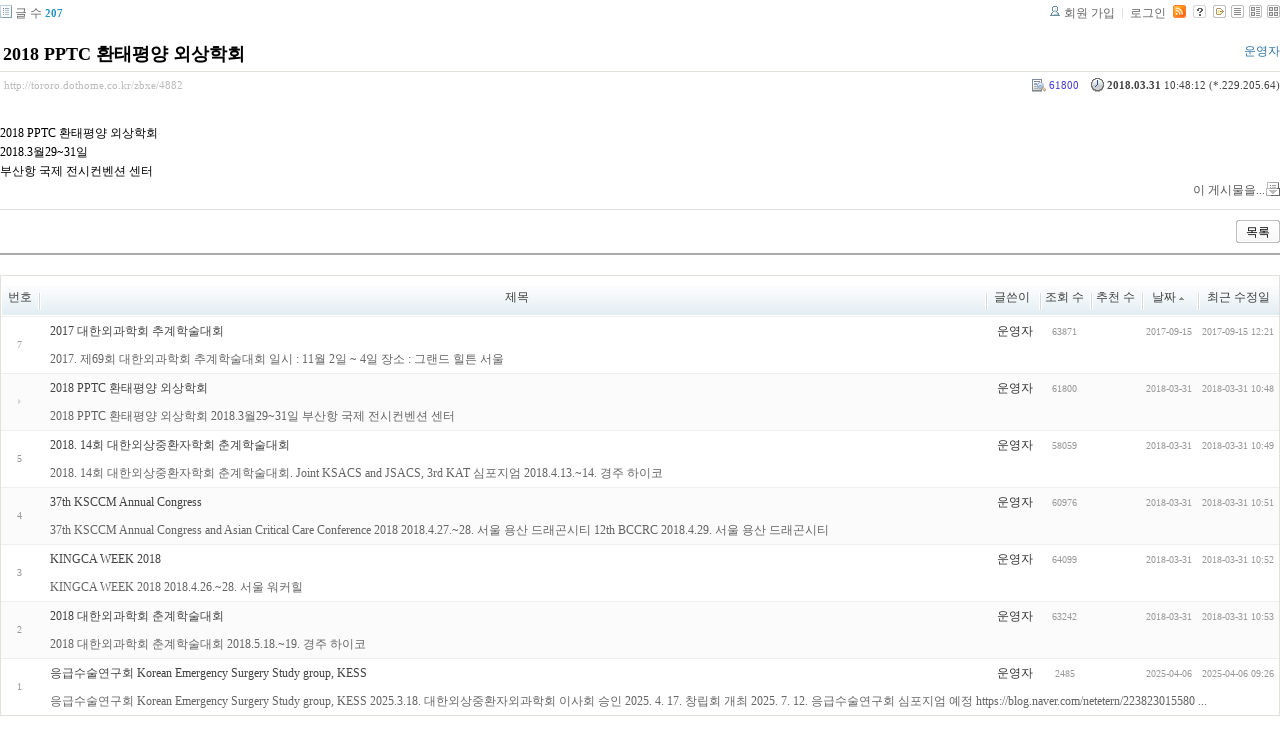

--- FILE ---
content_type: text/html; charset=UTF-8
request_url: http://tororo.dothome.co.kr/zbxe/?mid=notice&amp;page=6&amp;sort_index=readed_count&amp;order_type=desc&amp;document_srl=105&page=21&sort_index=regdate&order_type=asc&listStyle=webzine&document_srl=4882
body_size: 4101
content:
<!DOCTYPE html PUBLIC "-//W3C//DTD XHTML 1.0 Transitional//EN" "http://www.w3.org/TR/xhtml1/DTD/xhtml1-transitional.dtd">
<html lang="ko" xml:lang="ko" xmlns="http://www.w3.org/1999/xhtml">
<head>
    <meta http-equiv="Content-Type" content="text/html; charset=UTF-8" />
    <meta name="Generator" content="XpressEngine 1.4.4.1" />
    <meta name="module" content="board" />
    <meta name="module_skin" content="xe_board" />
    <meta http-equiv="imagetoolbar" content="no" />
    <title>외과의사의 알림 게시판입니다. - 2018 PPTC 환태평양 외상학회</title>
    <link rel="stylesheet" href="/zbxe/common/script.php?l=a346776bb602c2081c28bd94d9edb707&amp;t=.css" type="text/css" charset="UTF-8" media="all" />
    <link rel="stylesheet" href="/zbxe/modules/editor/styles/default/style.css" type="text/css" charset="UTF-8" media="all" />
    <script type="text/javascript" src="/zbxe/common/script.php?l=1d5cd25ee57d4565db7ba745438f7399&amp;t=.js"></script>
    <script type="text/javascript" src="/zbxe/addons/resize_image/js/resize_image.min.js"></script>
    <link rel="alternate" type="application/rss+xml" title="RSS" href="http://tororo.dothome.co.kr/zbxe/notice/rss" />
    <link rel="alternate" type="application/atom+xml" title="Atom" href="http://tororo.dothome.co.kr/zbxe/notice/atom" />
    <link rel="alternate" type="application/rss+xml" title="Site RSS" href="http://tororo.dothome.co.kr/zbxe/rss" />
    <link rel="alternate" type="application/atom+xml" title="Site Atom" href="http://tororo.dothome.co.kr/zbxe/atom" />

    <script type="text/javascript">//<![CDATA[
        var current_url = "http://tororo.dothome.co.kr/zbxe/?mid=notice&amp;page=6&amp;sort_index=readed_count&amp;order_type=desc&amp;document_srl=105&page=21&sort_index=regdate&order_type=asc&listStyle=webzine&document_srl=4882";
        var request_uri = "http://tororo.dothome.co.kr/zbxe/";
        var current_mid = "notice";
        var waiting_message = "서버에 요청중입니다. 잠시만 기다려주세요.";
        var ssl_actions = new Array();
        var default_url = "http://tororo.dothome.co.kr/zbxe/";
                        
    //]]></script>

    

    <link rel="EditURI" type="application/rsd+xml" title="RSD" href="http://tororo.dothome.co.kr/zbxe/notice/api" />
</head>
<body>
    
                
         
        
            
                        
                

    
<!-- 스킨의 제목/간단한 설명 출력 -->
    
<!-- 스킨의 상세 설명 -->
    
<!-- 게시판 정보 -->
    <div class="boardInformation">

        <!-- 게시물 수 -->
                <div class="articleNum">글 수 <strong>207</strong></div>
        
        <!-- 로그인 정보 -->
        <ul class="accountNavigation">

                    <li class="join"><a href="/zbxe/?mid=notice&amp;amp;page=6&amp;amp;sort_index=readed_count&amp;amp;order_type=desc&amp;amp;document_srl=105&amp;page=21&amp;sort_index=regdate&amp;order_type=asc&amp;listStyle=webzine&amp;document_srl=4882&amp;act=dispMemberSignUpForm">회원 가입</a></li>
            <li class="loginAndLogout"><a href="/zbxe/?mid=notice&amp;amp;page=6&amp;amp;sort_index=readed_count&amp;amp;order_type=desc&amp;amp;document_srl=105&amp;page=21&amp;sort_index=regdate&amp;order_type=asc&amp;listStyle=webzine&amp;document_srl=4882&amp;act=dispMemberLoginForm">로그인</a></li>
        
                    <li class="rss"><a href="http://tororo.dothome.co.kr/zbxe/notice/rss"><img src="/zbxe/./modules/board/skins/xe_board/images/cyan/iconRss.gif" alt="RSS" width="13" height="13" /></a></li>
        
            <li class="skin_info"><a href="/zbxe/?module=module&amp;act=dispModuleSkinInfo&amp;selected_module=board&amp;skin=xe_board" onclick="popopen(this.href,'skinInfo'); return false;"><img src="/zbxe/./modules/board/skins/xe_board/images/cyan/buttonHelp.gif" alt="Skin Info" width="13" height="13"/></a></li>

            <li class="tag_info"><a href="/zbxe/?mid=notice&amp;amp;page=6&amp;amp;sort_index=readed_count&amp;amp;order_type=desc&amp;amp;document_srl=105&amp;page=21&amp;sort_index=regdate&amp;order_type=asc&amp;listStyle=webzine&amp;document_srl=4882&amp;act=dispBoardTagList"><img src="/zbxe/./modules/board/skins/xe_board/images/cyan/iconAllTags.gif" alt="Tag list" width="13" height="13"/></a></li>

                        <li class="listType"><a href="/zbxe/?mid=notice&amp;amp;page=6&amp;amp;sort_index=readed_count&amp;amp;order_type=desc&amp;amp;document_srl=105&amp;page=21&amp;sort_index=regdate&amp;order_type=asc&amp;listStyle=list"><img src="/zbxe/./modules/board/skins/xe_board/images/cyan/typeList.gif" border="0" width="13" height="13" alt="List" /></a></li>
            <li class="listType"><a href="/zbxe/?mid=notice&amp;amp;page=6&amp;amp;sort_index=readed_count&amp;amp;order_type=desc&amp;amp;document_srl=105&amp;page=21&amp;sort_index=regdate&amp;order_type=asc&amp;listStyle=webzine"><img src="/zbxe/./modules/board/skins/xe_board/images/cyan/typeWebzine.gif" border="0" width="13" height="13" alt="Webzine" /></a></li>
            <li class="listType"><a href="/zbxe/?mid=notice&amp;amp;page=6&amp;amp;sort_index=readed_count&amp;amp;order_type=desc&amp;amp;document_srl=105&amp;page=21&amp;sort_index=regdate&amp;order_type=asc&amp;listStyle=gallery"><img src="/zbxe/./modules/board/skins/xe_board/images/cyan/typeGallery.gif" border="0" width="13" height="13" alt="Gallery" /></a></li>
                    </ul>

    </div>


        <div class="viewDocument">
        <!-- 글 내용 보여주기 -->

<div class="boardRead">
    <div class="originalContent">
        <div class="readHeader">
            <div class="titleAndUser">

                <div class="title">
                    <h1><a href="http://tororo.dothome.co.kr/zbxe/4882">2018 PPTC 환태평양 외상학회</a></h1>
                </div>

                                <div class="userInfo">
                                            <div class="author"><span class="member_4">운영자</span></div>
                                    </div>
                
                <div class="clear"></div>

            </div>

            <div class="dateAndCount">
                <div class="uri" title="게시글 주소"><a href="http://tororo.dothome.co.kr/zbxe/4882">http://tororo.dothome.co.kr/zbxe/4882</a></div>

                <div class="date" title="등록일">
                    <strong>2018.03.31</strong> 10:48:12 (*.229.205.64)                </div>

                <div class="readedCount" title="조회 수">61800</div>

                
                <div class="replyAndTrackback">
                                                        </div>

                
                <div class="clear"></div>
            </div>

            <div class="clear"></div>
        </div>

        <div class="clear"></div>

        
        <div class="readBody">
            <div class="contentBody">

                                    <!--BeforeDocument(4882,4)--><div class="document_4882_4 xe_content"><p>2018 PPTC 환태평양 외상학회</p><p>2018.3월29~31일</p><p>부산항 국제 전시컨벤션 센터</p><div class="document_popup_menu"><a href="#popup_menu_area" class="document_4882" onclick="return false">이 게시물을...</a></div></div><!--AfterDocument(4882,4)-->                
                <!-- 서명 / 프로필 이미지 출력 -->
                            </div>
        </div>

                
            </div>

    <!-- 목록, 수정/삭제 버튼 -->
    <div class="contentButton">
                <a href="/zbxe/?mid=notice&amp;amp;page=6&amp;amp;sort_index=readed_count&amp;amp;order_type=desc&amp;amp;document_srl=105&amp;page=21&amp;sort_index=regdate&amp;order_type=asc&amp;listStyle=webzine" class="button "><span>목록</span></a>
                    </div>

</div>

<!-- 엮인글 -->

<!-- 댓글 -->
<a name="comment"></a>


<!-- 댓글 입력 폼 -->

    </div>
    
            <!-- 목록 출력 -->
    <form action="./" method="get">
                                
        <table cellspacing="0" summary="" class="boardList">
                <thead>
                        <tr>
                <th scope="col" class="num no_line"><div>번호</div></th>
                
                <th scope="col" colspan="2" class="title"><div>

                                        제목                                    </div></th>
                <th class="author" scope="col"><div>글쓴이</div></th>
                <th class="reading" scope="col"><div><a href="/zbxe/?mid=notice&amp;amp;page=6&amp;amp;sort_index=readed_count&amp;amp;order_type=desc&amp;amp;document_srl=105&amp;page=21&amp;sort_index=readed_count&amp;order_type=desc&amp;listStyle=webzine&amp;document_srl=4882">조회 수</a></div></th>
                <th class="recommend" scope="col"><div><a href="/zbxe/?mid=notice&amp;amp;page=6&amp;amp;sort_index=readed_count&amp;amp;order_type=desc&amp;amp;document_srl=105&amp;page=21&amp;sort_index=voted_count&amp;order_type=desc&amp;listStyle=webzine&amp;document_srl=4882">추천 수</a></div></th>
                <th scope="col" class="date"><div><a href="/zbxe/?mid=notice&amp;amp;page=6&amp;amp;sort_index=readed_count&amp;amp;order_type=desc&amp;amp;document_srl=105&amp;page=21&amp;sort_index=regdate&amp;order_type=desc&amp;listStyle=webzine&amp;document_srl=4882">날짜<img src="/zbxe/./modules/board/skins/xe_board/images/common/buttonAscending.gif" alt="" width="5" height="3" class="sort" /></a></div></th>
                <th scope="col" class="date"><div><a href="/zbxe/?mid=notice&amp;amp;page=6&amp;amp;sort_index=readed_count&amp;amp;order_type=desc&amp;amp;document_srl=105&amp;page=21&amp;sort_index=last_update&amp;order_type=desc&amp;listStyle=webzine&amp;document_srl=4882">최근 수정일</a></div></th>            </tr>
        </thead>
        
        <tbody>

                    
                            <tr class="bg1">

                    <td rowspan="2" class="num">7</td>
                    
                                        <td class="webzineTitle" colspan="2">
                                            
                        <a href="/zbxe/?mid=notice&amp;amp;page=6&amp;amp;sort_index=readed_count&amp;amp;order_type=desc&amp;amp;document_srl=105&amp;page=21&amp;sort_index=regdate&amp;order_type=asc&amp;listStyle=webzine&amp;document_srl=4880">2017 대한외과학회 추계학술대회</a>
                        
                        
                                                                    </td>
                    <td class="author"><div class="member_4">운영자</div></td>                    <td class="reading">63871</td>                    <td class="recommend">&nbsp;</td>                    <td class="date">2017-09-15</td>                    <td class="date">2017-09-15 12:21</td>                </tr>
                                                                                                                                <tr class="bg1">
                    <td colspan="7" class="summary">
                                                <a href="/zbxe/?mid=notice&amp;amp;page=6&amp;amp;sort_index=readed_count&amp;amp;order_type=desc&amp;amp;document_srl=105&amp;page=21&amp;sort_index=regdate&amp;order_type=asc&amp;listStyle=webzine&amp;document_srl=4880">2017. 제69회 대한외과학회 추계학술대회
 일시 : 11월 2일 ~ 4일 장소 : 그랜드 힐튼 서울</a>
                                                &nbsp;
                    </td>
                </tr>
                            <tr class="bg2">

                    <td rowspan="2" class="num"><img src="/zbxe/./modules/board/skins/xe_board/images/common/iconArrowD8.gif" border="0" alt="" /></td>
                    
                                        <td class="webzineTitle" colspan="2">
                                            
                        <a href="/zbxe/?mid=notice&amp;amp;page=6&amp;amp;sort_index=readed_count&amp;amp;order_type=desc&amp;amp;document_srl=105&amp;page=21&amp;sort_index=regdate&amp;order_type=asc&amp;listStyle=webzine&amp;document_srl=4882">2018 PPTC 환태평양 외상학회</a>
                        
                        
                                                                    </td>
                    <td class="author"><div class="member_4">운영자</div></td>                    <td class="reading">61800</td>                    <td class="recommend">&nbsp;</td>                    <td class="date">2018-03-31</td>                    <td class="date">2018-03-31 10:48</td>                </tr>
                                                                                                                                <tr class="bg2">
                    <td colspan="7" class="summary">
                                                <a href="/zbxe/?mid=notice&amp;amp;page=6&amp;amp;sort_index=readed_count&amp;amp;order_type=desc&amp;amp;document_srl=105&amp;page=21&amp;sort_index=regdate&amp;order_type=asc&amp;listStyle=webzine&amp;document_srl=4882">2018 PPTC 환태평양 외상학회 2018.3월29~31일 부산항 국제 전시컨벤션 센터</a>
                                                &nbsp;
                    </td>
                </tr>
                            <tr class="bg1">

                    <td rowspan="2" class="num">5</td>
                    
                                        <td class="webzineTitle" colspan="2">
                                            
                        <a href="/zbxe/?mid=notice&amp;amp;page=6&amp;amp;sort_index=readed_count&amp;amp;order_type=desc&amp;amp;document_srl=105&amp;page=21&amp;sort_index=regdate&amp;order_type=asc&amp;listStyle=webzine&amp;document_srl=4884">2018. 14회 대한외상중환자학회 춘계학술대회</a>
                        
                        
                                                                    </td>
                    <td class="author"><div class="member_4">운영자</div></td>                    <td class="reading">58059</td>                    <td class="recommend">&nbsp;</td>                    <td class="date">2018-03-31</td>                    <td class="date">2018-03-31 10:49</td>                </tr>
                                                                                                                                <tr class="bg1">
                    <td colspan="7" class="summary">
                                                <a href="/zbxe/?mid=notice&amp;amp;page=6&amp;amp;sort_index=readed_count&amp;amp;order_type=desc&amp;amp;document_srl=105&amp;page=21&amp;sort_index=regdate&amp;order_type=asc&amp;listStyle=webzine&amp;document_srl=4884">2018. 14회 대한외상중환자학회 춘계학술대회. Joint KSACS and JSACS, 3rd KAT 심포지엄 2018.4.13.~14. 경주 하이코</a>
                                                &nbsp;
                    </td>
                </tr>
                            <tr class="bg2">

                    <td rowspan="2" class="num">4</td>
                    
                                        <td class="webzineTitle" colspan="2">
                                            
                        <a href="/zbxe/?mid=notice&amp;amp;page=6&amp;amp;sort_index=readed_count&amp;amp;order_type=desc&amp;amp;document_srl=105&amp;page=21&amp;sort_index=regdate&amp;order_type=asc&amp;listStyle=webzine&amp;document_srl=4886">37th KSCCM Annual Congress</a>
                        
                        
                                                                    </td>
                    <td class="author"><div class="member_4">운영자</div></td>                    <td class="reading">60976</td>                    <td class="recommend">&nbsp;</td>                    <td class="date">2018-03-31</td>                    <td class="date">2018-03-31 10:51</td>                </tr>
                                                                                                                                <tr class="bg2">
                    <td colspan="7" class="summary">
                                                <a href="/zbxe/?mid=notice&amp;amp;page=6&amp;amp;sort_index=readed_count&amp;amp;order_type=desc&amp;amp;document_srl=105&amp;page=21&amp;sort_index=regdate&amp;order_type=asc&amp;listStyle=webzine&amp;document_srl=4886">37th KSCCM Annual Congress and Asian Critical Care Conference 2018 2018.4.27.~28. 서울 용산 드래곤시티 12th BCCRC 2018.4.29. 서울 용산 드래곤시티</a>
                                                &nbsp;
                    </td>
                </tr>
                            <tr class="bg1">

                    <td rowspan="2" class="num">3</td>
                    
                                        <td class="webzineTitle" colspan="2">
                                            
                        <a href="/zbxe/?mid=notice&amp;amp;page=6&amp;amp;sort_index=readed_count&amp;amp;order_type=desc&amp;amp;document_srl=105&amp;page=21&amp;sort_index=regdate&amp;order_type=asc&amp;listStyle=webzine&amp;document_srl=4888">KINGCA WEEK 2018</a>
                        
                        
                                                                    </td>
                    <td class="author"><div class="member_4">운영자</div></td>                    <td class="reading">64099</td>                    <td class="recommend">&nbsp;</td>                    <td class="date">2018-03-31</td>                    <td class="date">2018-03-31 10:52</td>                </tr>
                                                                                                                                <tr class="bg1">
                    <td colspan="7" class="summary">
                                                <a href="/zbxe/?mid=notice&amp;amp;page=6&amp;amp;sort_index=readed_count&amp;amp;order_type=desc&amp;amp;document_srl=105&amp;page=21&amp;sort_index=regdate&amp;order_type=asc&amp;listStyle=webzine&amp;document_srl=4888">KINGCA WEEK 2018 2018.4.26.~28. 서울 워커힐</a>
                                                &nbsp;
                    </td>
                </tr>
                            <tr class="bg2">

                    <td rowspan="2" class="num">2</td>
                    
                                        <td class="webzineTitle" colspan="2">
                                            
                        <a href="/zbxe/?mid=notice&amp;amp;page=6&amp;amp;sort_index=readed_count&amp;amp;order_type=desc&amp;amp;document_srl=105&amp;page=21&amp;sort_index=regdate&amp;order_type=asc&amp;listStyle=webzine&amp;document_srl=4892">2018 대한외과학회 춘계학술대회</a>
                        
                        
                                                                    </td>
                    <td class="author"><div class="member_4">운영자</div></td>                    <td class="reading">63242</td>                    <td class="recommend">&nbsp;</td>                    <td class="date">2018-03-31</td>                    <td class="date">2018-03-31 10:53</td>                </tr>
                                                                                                                                <tr class="bg2">
                    <td colspan="7" class="summary">
                                                <a href="/zbxe/?mid=notice&amp;amp;page=6&amp;amp;sort_index=readed_count&amp;amp;order_type=desc&amp;amp;document_srl=105&amp;page=21&amp;sort_index=regdate&amp;order_type=asc&amp;listStyle=webzine&amp;document_srl=4892">2018 대한외과학회 춘계학술대회 2018.5.18.~19. 경주 하이코</a>
                                                &nbsp;
                    </td>
                </tr>
                            <tr class="bg1">

                    <td rowspan="2" class="num">1</td>
                    
                                        <td class="webzineTitle" colspan="2">
                                            
                        <a href="/zbxe/?mid=notice&amp;amp;page=6&amp;amp;sort_index=readed_count&amp;amp;order_type=desc&amp;amp;document_srl=105&amp;page=21&amp;sort_index=regdate&amp;order_type=asc&amp;listStyle=webzine&amp;document_srl=4897">응급수술연구회 Korean Emergency Surgery Study group, KESS</a>
                        
                        
                                                                    </td>
                    <td class="author"><div class="member_4">운영자</div></td>                    <td class="reading">2485</td>                    <td class="recommend">&nbsp;</td>                    <td class="date">2025-04-06</td>                    <td class="date">2025-04-06 09:26</td>                </tr>
                                                                                                                                <tr class="bg1">
                    <td colspan="7" class="summary">
                                                <a href="/zbxe/?mid=notice&amp;amp;page=6&amp;amp;sort_index=readed_count&amp;amp;order_type=desc&amp;amp;document_srl=105&amp;page=21&amp;sort_index=regdate&amp;order_type=asc&amp;listStyle=webzine&amp;document_srl=4897">응급수술연구회 Korean Emergency Surgery Study group, KESS 2025.3.18. 대한외상중환자외과학회 이사회 승인 2025. 4. 17. 창립회 개최 2025. 7. 12. 응급수술연구회 심포지엄 예정 https://blog.naver.com/netetern/223823015580 ...</a>
                                                &nbsp;
                    </td>
                </tr>
                            </tbody>
        </table>
    </form>

    
    <div class="boardBottom">

    <!-- 글쓰기, 목록 버튼 -->
        <div class="leftButtonBox">
                                    <a href="/zbxe/?mid=notice&amp;page=21&amp;listStyle=webzine" class="button "><span>목록</span></a>
                    </div>

        <div class="rightButtonBox">
            <a href="/zbxe/?mid=notice&amp;amp;page=6&amp;amp;sort_index=readed_count&amp;amp;order_type=desc&amp;amp;document_srl=105&amp;page=21&amp;sort_index=regdate&amp;order_type=asc&amp;listStyle=webzine&amp;act=dispBoardWrite" class="button "><span>쓰기</span></a>
        </div>


    <!-- 페이지 네비게이션 -->
        <div class="pagination a1">
            <a href="/zbxe/?mid=notice&amp;amp;page=6&amp;amp;sort_index=readed_count&amp;amp;order_type=desc&amp;amp;document_srl=105&amp;sort_index=regdate&amp;order_type=asc&amp;listStyle=webzine" class="prevEnd">첫 페이지</a> 
                                                <a href="/zbxe/?mid=notice&amp;amp;page=6&amp;amp;sort_index=readed_count&amp;amp;order_type=desc&amp;amp;document_srl=105&amp;page=16&amp;sort_index=regdate&amp;order_type=asc&amp;listStyle=webzine">16</a>
                                                                <a href="/zbxe/?mid=notice&amp;amp;page=6&amp;amp;sort_index=readed_count&amp;amp;order_type=desc&amp;amp;document_srl=105&amp;page=17&amp;sort_index=regdate&amp;order_type=asc&amp;listStyle=webzine">17</a>
                                                                <a href="/zbxe/?mid=notice&amp;amp;page=6&amp;amp;sort_index=readed_count&amp;amp;order_type=desc&amp;amp;document_srl=105&amp;page=18&amp;sort_index=regdate&amp;order_type=asc&amp;listStyle=webzine">18</a>
                                                                <a href="/zbxe/?mid=notice&amp;amp;page=6&amp;amp;sort_index=readed_count&amp;amp;order_type=desc&amp;amp;document_srl=105&amp;page=19&amp;sort_index=regdate&amp;order_type=asc&amp;listStyle=webzine">19</a>
                                                                <a href="/zbxe/?mid=notice&amp;amp;page=6&amp;amp;sort_index=readed_count&amp;amp;order_type=desc&amp;amp;document_srl=105&amp;page=20&amp;sort_index=regdate&amp;order_type=asc&amp;listStyle=webzine">20</a>
                                                                <strong>21</strong> 
                                        <a href="/zbxe/?mid=notice&amp;amp;page=6&amp;amp;sort_index=readed_count&amp;amp;order_type=desc&amp;amp;document_srl=105&amp;page=21&amp;sort_index=regdate&amp;order_type=asc&amp;listStyle=webzine" class="nextEnd">끝 페이지</a>
        </div>


    <!-- 검색 -->
                <div class="boardSearch">
            <form action="http://tororo.dothome.co.kr/zbxe/" method="get" onsubmit="return procFilter(this, search)" id="fo_search">
                                <input type="hidden" name="mid" value="notice" />
                <input type="hidden" name="category" value="" />

                <select name="search_target">
                                        <option value="title" >제목</option>
                                        <option value="content" >내용</option>
                                        <option value="title_content" >제목+내용</option>
                                        <option value="comment" >댓글</option>
                                        <option value="user_name" >이름</option>
                                        <option value="nick_name" >닉네임</option>
                                        <option value="user_id" >아이디</option>
                                        <option value="tag" >태그</option>
                                    </select>
                <input type="text" name="search_keyword" value="" class="inputTypeText"/>
                                <a href="#" onclick="xGetElementById('fo_search').submit();return false;" class="button "><span>검색</span></a>
                <a href="/zbxe/?mid=notice&amp;listStyle=webzine" class="button "><span>취소</span></a>
            </form>
        </div>
            </div>

<!-- 하단 텍스트 출력 -->


    
    <div id="waitingforserverresponse"></div>

</body>
</html>